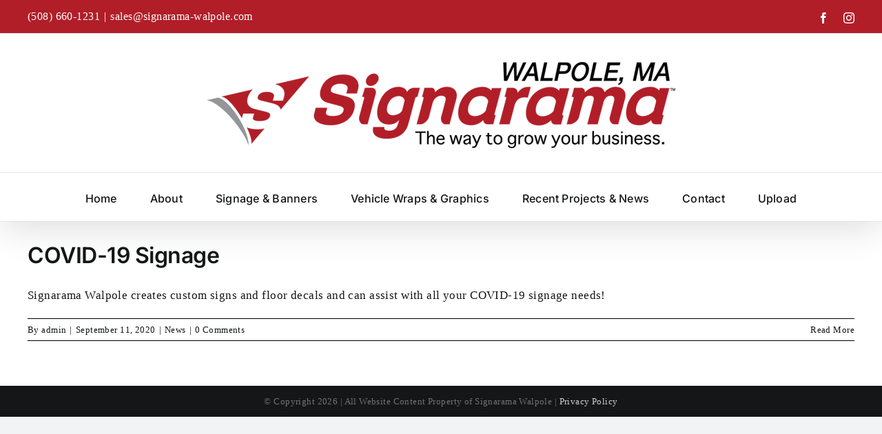

--- FILE ---
content_type: text/html; charset=UTF-8
request_url: https://signarama-walpole.com/tag/dover-ma-covid-19-floor-decals/
body_size: 12016
content:
<!DOCTYPE html>
<html class="avada-html-layout-wide avada-html-header-position-top avada-html-is-archive" lang="en" prefix="og: http://ogp.me/ns# fb: http://ogp.me/ns/fb#">
<head>
	<meta http-equiv="X-UA-Compatible" content="IE=edge" />
	<meta http-equiv="Content-Type" content="text/html; charset=utf-8"/>
	<meta name="viewport" content="width=device-width, initial-scale=1" />
	<meta name='robots' content='index, follow, max-image-preview:large, max-snippet:-1, max-video-preview:-1' />
	<style>img:is([sizes="auto" i], [sizes^="auto," i]) { contain-intrinsic-size: 3000px 1500px }</style>
	
	<!-- This site is optimized with the Yoast SEO plugin v25.7 - https://yoast.com/wordpress/plugins/seo/ -->
	<title>Dover MA COVID-19 Floor Decals Archives - Signarama Walpole</title>
	<link rel="canonical" href="https://signarama-walpole.com/tag/dover-ma-covid-19-floor-decals/" />
	<meta property="og:locale" content="en_US" />
	<meta property="og:type" content="article" />
	<meta property="og:title" content="Dover MA COVID-19 Floor Decals Archives - Signarama Walpole" />
	<meta property="og:url" content="https://signarama-walpole.com/tag/dover-ma-covid-19-floor-decals/" />
	<meta property="og:site_name" content="Signarama Walpole" />
	<meta property="og:image" content="https://signarama-walpole.com/wp-content/uploads/2024/03/Signarama-Meta-Logo.jpg" />
	<meta property="og:image:width" content="1200" />
	<meta property="og:image:height" content="675" />
	<meta property="og:image:type" content="image/jpeg" />
	<meta name="twitter:card" content="summary_large_image" />
	<script type="application/ld+json" class="yoast-schema-graph">{"@context":"https://schema.org","@graph":[{"@type":"CollectionPage","@id":"https://signarama-walpole.com/tag/dover-ma-covid-19-floor-decals/","url":"https://signarama-walpole.com/tag/dover-ma-covid-19-floor-decals/","name":"Dover MA COVID-19 Floor Decals Archives - Signarama Walpole","isPartOf":{"@id":"https://signarama-walpole.com/#website"},"primaryImageOfPage":{"@id":"https://signarama-walpole.com/tag/dover-ma-covid-19-floor-decals/#primaryimage"},"image":{"@id":"https://signarama-walpole.com/tag/dover-ma-covid-19-floor-decals/#primaryimage"},"thumbnailUrl":"","breadcrumb":{"@id":"https://signarama-walpole.com/tag/dover-ma-covid-19-floor-decals/#breadcrumb"},"inLanguage":"en"},{"@type":"ImageObject","inLanguage":"en","@id":"https://signarama-walpole.com/tag/dover-ma-covid-19-floor-decals/#primaryimage","url":"","contentUrl":""},{"@type":"BreadcrumbList","@id":"https://signarama-walpole.com/tag/dover-ma-covid-19-floor-decals/#breadcrumb","itemListElement":[{"@type":"ListItem","position":1,"name":"Home","item":"https://signarama-walpole.com/"},{"@type":"ListItem","position":2,"name":"Dover MA COVID-19 Floor Decals"}]},{"@type":"WebSite","@id":"https://signarama-walpole.com/#website","url":"https://signarama-walpole.com/","name":"Signarama Walpole","description":"","publisher":{"@id":"https://signarama-walpole.com/#organization"},"potentialAction":[{"@type":"SearchAction","target":{"@type":"EntryPoint","urlTemplate":"https://signarama-walpole.com/?s={search_term_string}"},"query-input":{"@type":"PropertyValueSpecification","valueRequired":true,"valueName":"search_term_string"}}],"inLanguage":"en"},{"@type":"Organization","@id":"https://signarama-walpole.com/#organization","name":"Signarama of Walpole","url":"https://signarama-walpole.com/","logo":{"@type":"ImageObject","inLanguage":"en","@id":"https://signarama-walpole.com/#/schema/logo/image/","url":"https://signarama-walpole.com/wp-content/uploads/2024/03/Signarama-Meta-Logo-Square.jpg","contentUrl":"https://signarama-walpole.com/wp-content/uploads/2024/03/Signarama-Meta-Logo-Square.jpg","width":696,"height":696,"caption":"Signarama of Walpole"},"image":{"@id":"https://signarama-walpole.com/#/schema/logo/image/"},"sameAs":["https://www.facebook.com/signaramawalpole/"]}]}</script>
	<!-- / Yoast SEO plugin. -->


<link rel='dns-prefetch' href='//www.googletagmanager.com' />
<link rel="alternate" type="application/rss+xml" title="Signarama Walpole &raquo; Feed" href="https://signarama-walpole.com/feed/" />
<link rel="alternate" type="application/rss+xml" title="Signarama Walpole &raquo; Comments Feed" href="https://signarama-walpole.com/comments/feed/" />
					<link rel="shortcut icon" href="https://signarama-walpole.com/wp-content/uploads/2022/12/64s.jpg" type="image/x-icon" />
		
					<!-- Apple Touch Icon -->
			<link rel="apple-touch-icon" sizes="180x180" href="https://signarama-walpole.com/wp-content/uploads/2022/12/180s.jpg">
		
					<!-- Android Icon -->
			<link rel="icon" sizes="192x192" href="https://signarama-walpole.com/wp-content/uploads/2022/12/192s.jpg">
		
					<!-- MS Edge Icon -->
			<meta name="msapplication-TileImage" content="https://signarama-walpole.com/wp-content/uploads/2022/12/270s.jpg">
				<link rel="alternate" type="application/rss+xml" title="Signarama Walpole &raquo; Dover MA COVID-19 Floor Decals Tag Feed" href="https://signarama-walpole.com/tag/dover-ma-covid-19-floor-decals/feed/" />
				
		<meta property="og:locale" content="en_US"/>
		<meta property="og:type" content="article"/>
		<meta property="og:site_name" content="Signarama Walpole"/>
		<meta property="og:title" content="Dover MA COVID-19 Floor Decals Archives - Signarama Walpole"/>
				<meta property="og:url" content="https://signarama-walpole.com/covid-19-signage/"/>
																				<meta property="og:image" content=""/>
		<meta property="og:image:width" content=""/>
		<meta property="og:image:height" content=""/>
		<meta property="og:image:type" content=""/>
				<script type="text/javascript">
/* <![CDATA[ */
window._wpemojiSettings = {"baseUrl":"https:\/\/s.w.org\/images\/core\/emoji\/16.0.1\/72x72\/","ext":".png","svgUrl":"https:\/\/s.w.org\/images\/core\/emoji\/16.0.1\/svg\/","svgExt":".svg","source":{"concatemoji":"https:\/\/signarama-walpole.com\/wp-includes\/js\/wp-emoji-release.min.js?ver=6.8.3"}};
/*! This file is auto-generated */
!function(s,n){var o,i,e;function c(e){try{var t={supportTests:e,timestamp:(new Date).valueOf()};sessionStorage.setItem(o,JSON.stringify(t))}catch(e){}}function p(e,t,n){e.clearRect(0,0,e.canvas.width,e.canvas.height),e.fillText(t,0,0);var t=new Uint32Array(e.getImageData(0,0,e.canvas.width,e.canvas.height).data),a=(e.clearRect(0,0,e.canvas.width,e.canvas.height),e.fillText(n,0,0),new Uint32Array(e.getImageData(0,0,e.canvas.width,e.canvas.height).data));return t.every(function(e,t){return e===a[t]})}function u(e,t){e.clearRect(0,0,e.canvas.width,e.canvas.height),e.fillText(t,0,0);for(var n=e.getImageData(16,16,1,1),a=0;a<n.data.length;a++)if(0!==n.data[a])return!1;return!0}function f(e,t,n,a){switch(t){case"flag":return n(e,"\ud83c\udff3\ufe0f\u200d\u26a7\ufe0f","\ud83c\udff3\ufe0f\u200b\u26a7\ufe0f")?!1:!n(e,"\ud83c\udde8\ud83c\uddf6","\ud83c\udde8\u200b\ud83c\uddf6")&&!n(e,"\ud83c\udff4\udb40\udc67\udb40\udc62\udb40\udc65\udb40\udc6e\udb40\udc67\udb40\udc7f","\ud83c\udff4\u200b\udb40\udc67\u200b\udb40\udc62\u200b\udb40\udc65\u200b\udb40\udc6e\u200b\udb40\udc67\u200b\udb40\udc7f");case"emoji":return!a(e,"\ud83e\udedf")}return!1}function g(e,t,n,a){var r="undefined"!=typeof WorkerGlobalScope&&self instanceof WorkerGlobalScope?new OffscreenCanvas(300,150):s.createElement("canvas"),o=r.getContext("2d",{willReadFrequently:!0}),i=(o.textBaseline="top",o.font="600 32px Arial",{});return e.forEach(function(e){i[e]=t(o,e,n,a)}),i}function t(e){var t=s.createElement("script");t.src=e,t.defer=!0,s.head.appendChild(t)}"undefined"!=typeof Promise&&(o="wpEmojiSettingsSupports",i=["flag","emoji"],n.supports={everything:!0,everythingExceptFlag:!0},e=new Promise(function(e){s.addEventListener("DOMContentLoaded",e,{once:!0})}),new Promise(function(t){var n=function(){try{var e=JSON.parse(sessionStorage.getItem(o));if("object"==typeof e&&"number"==typeof e.timestamp&&(new Date).valueOf()<e.timestamp+604800&&"object"==typeof e.supportTests)return e.supportTests}catch(e){}return null}();if(!n){if("undefined"!=typeof Worker&&"undefined"!=typeof OffscreenCanvas&&"undefined"!=typeof URL&&URL.createObjectURL&&"undefined"!=typeof Blob)try{var e="postMessage("+g.toString()+"("+[JSON.stringify(i),f.toString(),p.toString(),u.toString()].join(",")+"));",a=new Blob([e],{type:"text/javascript"}),r=new Worker(URL.createObjectURL(a),{name:"wpTestEmojiSupports"});return void(r.onmessage=function(e){c(n=e.data),r.terminate(),t(n)})}catch(e){}c(n=g(i,f,p,u))}t(n)}).then(function(e){for(var t in e)n.supports[t]=e[t],n.supports.everything=n.supports.everything&&n.supports[t],"flag"!==t&&(n.supports.everythingExceptFlag=n.supports.everythingExceptFlag&&n.supports[t]);n.supports.everythingExceptFlag=n.supports.everythingExceptFlag&&!n.supports.flag,n.DOMReady=!1,n.readyCallback=function(){n.DOMReady=!0}}).then(function(){return e}).then(function(){var e;n.supports.everything||(n.readyCallback(),(e=n.source||{}).concatemoji?t(e.concatemoji):e.wpemoji&&e.twemoji&&(t(e.twemoji),t(e.wpemoji)))}))}((window,document),window._wpemojiSettings);
/* ]]> */
</script>
<style id='wp-emoji-styles-inline-css' type='text/css'>

	img.wp-smiley, img.emoji {
		display: inline !important;
		border: none !important;
		box-shadow: none !important;
		height: 1em !important;
		width: 1em !important;
		margin: 0 0.07em !important;
		vertical-align: -0.1em !important;
		background: none !important;
		padding: 0 !important;
	}
</style>
<link rel='stylesheet' id='wp-block-library-css' href='https://signarama-walpole.com/wp-includes/css/dist/block-library/style.min.css?ver=6.8.3' type='text/css' media='all' />
<style id='wp-block-library-theme-inline-css' type='text/css'>
.wp-block-audio :where(figcaption){color:#555;font-size:13px;text-align:center}.is-dark-theme .wp-block-audio :where(figcaption){color:#ffffffa6}.wp-block-audio{margin:0 0 1em}.wp-block-code{border:1px solid #ccc;border-radius:4px;font-family:Menlo,Consolas,monaco,monospace;padding:.8em 1em}.wp-block-embed :where(figcaption){color:#555;font-size:13px;text-align:center}.is-dark-theme .wp-block-embed :where(figcaption){color:#ffffffa6}.wp-block-embed{margin:0 0 1em}.blocks-gallery-caption{color:#555;font-size:13px;text-align:center}.is-dark-theme .blocks-gallery-caption{color:#ffffffa6}:root :where(.wp-block-image figcaption){color:#555;font-size:13px;text-align:center}.is-dark-theme :root :where(.wp-block-image figcaption){color:#ffffffa6}.wp-block-image{margin:0 0 1em}.wp-block-pullquote{border-bottom:4px solid;border-top:4px solid;color:currentColor;margin-bottom:1.75em}.wp-block-pullquote cite,.wp-block-pullquote footer,.wp-block-pullquote__citation{color:currentColor;font-size:.8125em;font-style:normal;text-transform:uppercase}.wp-block-quote{border-left:.25em solid;margin:0 0 1.75em;padding-left:1em}.wp-block-quote cite,.wp-block-quote footer{color:currentColor;font-size:.8125em;font-style:normal;position:relative}.wp-block-quote:where(.has-text-align-right){border-left:none;border-right:.25em solid;padding-left:0;padding-right:1em}.wp-block-quote:where(.has-text-align-center){border:none;padding-left:0}.wp-block-quote.is-large,.wp-block-quote.is-style-large,.wp-block-quote:where(.is-style-plain){border:none}.wp-block-search .wp-block-search__label{font-weight:700}.wp-block-search__button{border:1px solid #ccc;padding:.375em .625em}:where(.wp-block-group.has-background){padding:1.25em 2.375em}.wp-block-separator.has-css-opacity{opacity:.4}.wp-block-separator{border:none;border-bottom:2px solid;margin-left:auto;margin-right:auto}.wp-block-separator.has-alpha-channel-opacity{opacity:1}.wp-block-separator:not(.is-style-wide):not(.is-style-dots){width:100px}.wp-block-separator.has-background:not(.is-style-dots){border-bottom:none;height:1px}.wp-block-separator.has-background:not(.is-style-wide):not(.is-style-dots){height:2px}.wp-block-table{margin:0 0 1em}.wp-block-table td,.wp-block-table th{word-break:normal}.wp-block-table :where(figcaption){color:#555;font-size:13px;text-align:center}.is-dark-theme .wp-block-table :where(figcaption){color:#ffffffa6}.wp-block-video :where(figcaption){color:#555;font-size:13px;text-align:center}.is-dark-theme .wp-block-video :where(figcaption){color:#ffffffa6}.wp-block-video{margin:0 0 1em}:root :where(.wp-block-template-part.has-background){margin-bottom:0;margin-top:0;padding:1.25em 2.375em}
</style>
<style id='classic-theme-styles-inline-css' type='text/css'>
/*! This file is auto-generated */
.wp-block-button__link{color:#fff;background-color:#32373c;border-radius:9999px;box-shadow:none;text-decoration:none;padding:calc(.667em + 2px) calc(1.333em + 2px);font-size:1.125em}.wp-block-file__button{background:#32373c;color:#fff;text-decoration:none}
</style>
<style id='global-styles-inline-css' type='text/css'>
:root{--wp--preset--aspect-ratio--square: 1;--wp--preset--aspect-ratio--4-3: 4/3;--wp--preset--aspect-ratio--3-4: 3/4;--wp--preset--aspect-ratio--3-2: 3/2;--wp--preset--aspect-ratio--2-3: 2/3;--wp--preset--aspect-ratio--16-9: 16/9;--wp--preset--aspect-ratio--9-16: 9/16;--wp--preset--color--black: #000000;--wp--preset--color--cyan-bluish-gray: #abb8c3;--wp--preset--color--white: #ffffff;--wp--preset--color--pale-pink: #f78da7;--wp--preset--color--vivid-red: #cf2e2e;--wp--preset--color--luminous-vivid-orange: #ff6900;--wp--preset--color--luminous-vivid-amber: #fcb900;--wp--preset--color--light-green-cyan: #7bdcb5;--wp--preset--color--vivid-green-cyan: #00d084;--wp--preset--color--pale-cyan-blue: #8ed1fc;--wp--preset--color--vivid-cyan-blue: #0693e3;--wp--preset--color--vivid-purple: #9b51e0;--wp--preset--color--awb-color-1: #ffffff;--wp--preset--color--awb-color-2: #f9f9fb;--wp--preset--color--awb-color-3: #f2f3f5;--wp--preset--color--awb-color-4: #b11e28;--wp--preset--color--awb-color-5: #b11e28;--wp--preset--color--awb-color-6: #434549;--wp--preset--color--awb-color-7: #212326;--wp--preset--color--awb-color-8: #141617;--wp--preset--gradient--vivid-cyan-blue-to-vivid-purple: linear-gradient(135deg,rgba(6,147,227,1) 0%,rgb(155,81,224) 100%);--wp--preset--gradient--light-green-cyan-to-vivid-green-cyan: linear-gradient(135deg,rgb(122,220,180) 0%,rgb(0,208,130) 100%);--wp--preset--gradient--luminous-vivid-amber-to-luminous-vivid-orange: linear-gradient(135deg,rgba(252,185,0,1) 0%,rgba(255,105,0,1) 100%);--wp--preset--gradient--luminous-vivid-orange-to-vivid-red: linear-gradient(135deg,rgba(255,105,0,1) 0%,rgb(207,46,46) 100%);--wp--preset--gradient--very-light-gray-to-cyan-bluish-gray: linear-gradient(135deg,rgb(238,238,238) 0%,rgb(169,184,195) 100%);--wp--preset--gradient--cool-to-warm-spectrum: linear-gradient(135deg,rgb(74,234,220) 0%,rgb(151,120,209) 20%,rgb(207,42,186) 40%,rgb(238,44,130) 60%,rgb(251,105,98) 80%,rgb(254,248,76) 100%);--wp--preset--gradient--blush-light-purple: linear-gradient(135deg,rgb(255,206,236) 0%,rgb(152,150,240) 100%);--wp--preset--gradient--blush-bordeaux: linear-gradient(135deg,rgb(254,205,165) 0%,rgb(254,45,45) 50%,rgb(107,0,62) 100%);--wp--preset--gradient--luminous-dusk: linear-gradient(135deg,rgb(255,203,112) 0%,rgb(199,81,192) 50%,rgb(65,88,208) 100%);--wp--preset--gradient--pale-ocean: linear-gradient(135deg,rgb(255,245,203) 0%,rgb(182,227,212) 50%,rgb(51,167,181) 100%);--wp--preset--gradient--electric-grass: linear-gradient(135deg,rgb(202,248,128) 0%,rgb(113,206,126) 100%);--wp--preset--gradient--midnight: linear-gradient(135deg,rgb(2,3,129) 0%,rgb(40,116,252) 100%);--wp--preset--font-size--small: 12.75px;--wp--preset--font-size--medium: 20px;--wp--preset--font-size--large: 25.5px;--wp--preset--font-size--x-large: 42px;--wp--preset--font-size--normal: 17px;--wp--preset--font-size--xlarge: 34px;--wp--preset--font-size--huge: 51px;--wp--preset--spacing--20: 0.44rem;--wp--preset--spacing--30: 0.67rem;--wp--preset--spacing--40: 1rem;--wp--preset--spacing--50: 1.5rem;--wp--preset--spacing--60: 2.25rem;--wp--preset--spacing--70: 3.38rem;--wp--preset--spacing--80: 5.06rem;--wp--preset--shadow--natural: 6px 6px 9px rgba(0, 0, 0, 0.2);--wp--preset--shadow--deep: 12px 12px 50px rgba(0, 0, 0, 0.4);--wp--preset--shadow--sharp: 6px 6px 0px rgba(0, 0, 0, 0.2);--wp--preset--shadow--outlined: 6px 6px 0px -3px rgba(255, 255, 255, 1), 6px 6px rgba(0, 0, 0, 1);--wp--preset--shadow--crisp: 6px 6px 0px rgba(0, 0, 0, 1);}:where(.is-layout-flex){gap: 0.5em;}:where(.is-layout-grid){gap: 0.5em;}body .is-layout-flex{display: flex;}.is-layout-flex{flex-wrap: wrap;align-items: center;}.is-layout-flex > :is(*, div){margin: 0;}body .is-layout-grid{display: grid;}.is-layout-grid > :is(*, div){margin: 0;}:where(.wp-block-columns.is-layout-flex){gap: 2em;}:where(.wp-block-columns.is-layout-grid){gap: 2em;}:where(.wp-block-post-template.is-layout-flex){gap: 1.25em;}:where(.wp-block-post-template.is-layout-grid){gap: 1.25em;}.has-black-color{color: var(--wp--preset--color--black) !important;}.has-cyan-bluish-gray-color{color: var(--wp--preset--color--cyan-bluish-gray) !important;}.has-white-color{color: var(--wp--preset--color--white) !important;}.has-pale-pink-color{color: var(--wp--preset--color--pale-pink) !important;}.has-vivid-red-color{color: var(--wp--preset--color--vivid-red) !important;}.has-luminous-vivid-orange-color{color: var(--wp--preset--color--luminous-vivid-orange) !important;}.has-luminous-vivid-amber-color{color: var(--wp--preset--color--luminous-vivid-amber) !important;}.has-light-green-cyan-color{color: var(--wp--preset--color--light-green-cyan) !important;}.has-vivid-green-cyan-color{color: var(--wp--preset--color--vivid-green-cyan) !important;}.has-pale-cyan-blue-color{color: var(--wp--preset--color--pale-cyan-blue) !important;}.has-vivid-cyan-blue-color{color: var(--wp--preset--color--vivid-cyan-blue) !important;}.has-vivid-purple-color{color: var(--wp--preset--color--vivid-purple) !important;}.has-black-background-color{background-color: var(--wp--preset--color--black) !important;}.has-cyan-bluish-gray-background-color{background-color: var(--wp--preset--color--cyan-bluish-gray) !important;}.has-white-background-color{background-color: var(--wp--preset--color--white) !important;}.has-pale-pink-background-color{background-color: var(--wp--preset--color--pale-pink) !important;}.has-vivid-red-background-color{background-color: var(--wp--preset--color--vivid-red) !important;}.has-luminous-vivid-orange-background-color{background-color: var(--wp--preset--color--luminous-vivid-orange) !important;}.has-luminous-vivid-amber-background-color{background-color: var(--wp--preset--color--luminous-vivid-amber) !important;}.has-light-green-cyan-background-color{background-color: var(--wp--preset--color--light-green-cyan) !important;}.has-vivid-green-cyan-background-color{background-color: var(--wp--preset--color--vivid-green-cyan) !important;}.has-pale-cyan-blue-background-color{background-color: var(--wp--preset--color--pale-cyan-blue) !important;}.has-vivid-cyan-blue-background-color{background-color: var(--wp--preset--color--vivid-cyan-blue) !important;}.has-vivid-purple-background-color{background-color: var(--wp--preset--color--vivid-purple) !important;}.has-black-border-color{border-color: var(--wp--preset--color--black) !important;}.has-cyan-bluish-gray-border-color{border-color: var(--wp--preset--color--cyan-bluish-gray) !important;}.has-white-border-color{border-color: var(--wp--preset--color--white) !important;}.has-pale-pink-border-color{border-color: var(--wp--preset--color--pale-pink) !important;}.has-vivid-red-border-color{border-color: var(--wp--preset--color--vivid-red) !important;}.has-luminous-vivid-orange-border-color{border-color: var(--wp--preset--color--luminous-vivid-orange) !important;}.has-luminous-vivid-amber-border-color{border-color: var(--wp--preset--color--luminous-vivid-amber) !important;}.has-light-green-cyan-border-color{border-color: var(--wp--preset--color--light-green-cyan) !important;}.has-vivid-green-cyan-border-color{border-color: var(--wp--preset--color--vivid-green-cyan) !important;}.has-pale-cyan-blue-border-color{border-color: var(--wp--preset--color--pale-cyan-blue) !important;}.has-vivid-cyan-blue-border-color{border-color: var(--wp--preset--color--vivid-cyan-blue) !important;}.has-vivid-purple-border-color{border-color: var(--wp--preset--color--vivid-purple) !important;}.has-vivid-cyan-blue-to-vivid-purple-gradient-background{background: var(--wp--preset--gradient--vivid-cyan-blue-to-vivid-purple) !important;}.has-light-green-cyan-to-vivid-green-cyan-gradient-background{background: var(--wp--preset--gradient--light-green-cyan-to-vivid-green-cyan) !important;}.has-luminous-vivid-amber-to-luminous-vivid-orange-gradient-background{background: var(--wp--preset--gradient--luminous-vivid-amber-to-luminous-vivid-orange) !important;}.has-luminous-vivid-orange-to-vivid-red-gradient-background{background: var(--wp--preset--gradient--luminous-vivid-orange-to-vivid-red) !important;}.has-very-light-gray-to-cyan-bluish-gray-gradient-background{background: var(--wp--preset--gradient--very-light-gray-to-cyan-bluish-gray) !important;}.has-cool-to-warm-spectrum-gradient-background{background: var(--wp--preset--gradient--cool-to-warm-spectrum) !important;}.has-blush-light-purple-gradient-background{background: var(--wp--preset--gradient--blush-light-purple) !important;}.has-blush-bordeaux-gradient-background{background: var(--wp--preset--gradient--blush-bordeaux) !important;}.has-luminous-dusk-gradient-background{background: var(--wp--preset--gradient--luminous-dusk) !important;}.has-pale-ocean-gradient-background{background: var(--wp--preset--gradient--pale-ocean) !important;}.has-electric-grass-gradient-background{background: var(--wp--preset--gradient--electric-grass) !important;}.has-midnight-gradient-background{background: var(--wp--preset--gradient--midnight) !important;}.has-small-font-size{font-size: var(--wp--preset--font-size--small) !important;}.has-medium-font-size{font-size: var(--wp--preset--font-size--medium) !important;}.has-large-font-size{font-size: var(--wp--preset--font-size--large) !important;}.has-x-large-font-size{font-size: var(--wp--preset--font-size--x-large) !important;}
:where(.wp-block-post-template.is-layout-flex){gap: 1.25em;}:where(.wp-block-post-template.is-layout-grid){gap: 1.25em;}
:where(.wp-block-columns.is-layout-flex){gap: 2em;}:where(.wp-block-columns.is-layout-grid){gap: 2em;}
:root :where(.wp-block-pullquote){font-size: 1.5em;line-height: 1.6;}
</style>
<link rel='stylesheet' id='fusion-dynamic-css-css' href='https://signarama-walpole.com/wp-content/uploads/fusion-styles/e0a06f9b0115724c145577b61ac36d37.min.css?ver=3.12.2' type='text/css' media='all' />
<script type="text/javascript" src="https://signarama-walpole.com/wp-includes/js/jquery/jquery.min.js?ver=3.7.1" id="jquery-core-js"></script>
<script type="text/javascript" src="https://signarama-walpole.com/wp-includes/js/jquery/jquery-migrate.min.js?ver=3.4.1" id="jquery-migrate-js"></script>

<!-- Google tag (gtag.js) snippet added by Site Kit -->
<!-- Google Analytics snippet added by Site Kit -->
<script type="text/javascript" src="https://www.googletagmanager.com/gtag/js?id=GT-K48FVPC5" id="google_gtagjs-js" async></script>
<script type="text/javascript" id="google_gtagjs-js-after">
/* <![CDATA[ */
window.dataLayer = window.dataLayer || [];function gtag(){dataLayer.push(arguments);}
gtag("set","linker",{"domains":["signarama-walpole.com"]});
gtag("js", new Date());
gtag("set", "developer_id.dZTNiMT", true);
gtag("config", "GT-K48FVPC5");
/* ]]> */
</script>
<link rel="https://api.w.org/" href="https://signarama-walpole.com/wp-json/" /><link rel="alternate" title="JSON" type="application/json" href="https://signarama-walpole.com/wp-json/wp/v2/tags/1329" /><link rel="EditURI" type="application/rsd+xml" title="RSD" href="https://signarama-walpole.com/xmlrpc.php?rsd" />
<meta name="generator" content="WordPress 6.8.3" />
<meta name="generator" content="Site Kit by Google 1.159.0" /><link rel="preload" href="https://signarama-walpole.com/wp-content/themes/Avada/includes/lib/assets/fonts/icomoon/awb-icons.woff" as="font" type="font/woff" crossorigin><link rel="preload" href="//signarama-walpole.com/wp-content/themes/Avada/includes/lib/assets/fonts/fontawesome/webfonts/fa-brands-400.woff2" as="font" type="font/woff2" crossorigin><link rel="preload" href="//signarama-walpole.com/wp-content/themes/Avada/includes/lib/assets/fonts/fontawesome/webfonts/fa-regular-400.woff2" as="font" type="font/woff2" crossorigin><link rel="preload" href="//signarama-walpole.com/wp-content/themes/Avada/includes/lib/assets/fonts/fontawesome/webfonts/fa-solid-900.woff2" as="font" type="font/woff2" crossorigin><style type="text/css" id="css-fb-visibility">@media screen and (max-width: 640px){.fusion-no-small-visibility{display:none !important;}body .sm-text-align-center{text-align:center !important;}body .sm-text-align-left{text-align:left !important;}body .sm-text-align-right{text-align:right !important;}body .sm-flex-align-center{justify-content:center !important;}body .sm-flex-align-flex-start{justify-content:flex-start !important;}body .sm-flex-align-flex-end{justify-content:flex-end !important;}body .sm-mx-auto{margin-left:auto !important;margin-right:auto !important;}body .sm-ml-auto{margin-left:auto !important;}body .sm-mr-auto{margin-right:auto !important;}body .fusion-absolute-position-small{position:absolute;top:auto;width:100%;}.awb-sticky.awb-sticky-small{ position: sticky; top: var(--awb-sticky-offset,0); }}@media screen and (min-width: 641px) and (max-width: 1024px){.fusion-no-medium-visibility{display:none !important;}body .md-text-align-center{text-align:center !important;}body .md-text-align-left{text-align:left !important;}body .md-text-align-right{text-align:right !important;}body .md-flex-align-center{justify-content:center !important;}body .md-flex-align-flex-start{justify-content:flex-start !important;}body .md-flex-align-flex-end{justify-content:flex-end !important;}body .md-mx-auto{margin-left:auto !important;margin-right:auto !important;}body .md-ml-auto{margin-left:auto !important;}body .md-mr-auto{margin-right:auto !important;}body .fusion-absolute-position-medium{position:absolute;top:auto;width:100%;}.awb-sticky.awb-sticky-medium{ position: sticky; top: var(--awb-sticky-offset,0); }}@media screen and (min-width: 1025px){.fusion-no-large-visibility{display:none !important;}body .lg-text-align-center{text-align:center !important;}body .lg-text-align-left{text-align:left !important;}body .lg-text-align-right{text-align:right !important;}body .lg-flex-align-center{justify-content:center !important;}body .lg-flex-align-flex-start{justify-content:flex-start !important;}body .lg-flex-align-flex-end{justify-content:flex-end !important;}body .lg-mx-auto{margin-left:auto !important;margin-right:auto !important;}body .lg-ml-auto{margin-left:auto !important;}body .lg-mr-auto{margin-right:auto !important;}body .fusion-absolute-position-large{position:absolute;top:auto;width:100%;}.awb-sticky.awb-sticky-large{ position: sticky; top: var(--awb-sticky-offset,0); }}</style><style type="text/css">.recentcomments a{display:inline !important;padding:0 !important;margin:0 !important;}</style><meta name="generator" content="Powered by Slider Revolution 6.7.35 - responsive, Mobile-Friendly Slider Plugin for WordPress with comfortable drag and drop interface." />
<script>function setREVStartSize(e){
			//window.requestAnimationFrame(function() {
				window.RSIW = window.RSIW===undefined ? window.innerWidth : window.RSIW;
				window.RSIH = window.RSIH===undefined ? window.innerHeight : window.RSIH;
				try {
					var pw = document.getElementById(e.c).parentNode.offsetWidth,
						newh;
					pw = pw===0 || isNaN(pw) || (e.l=="fullwidth" || e.layout=="fullwidth") ? window.RSIW : pw;
					e.tabw = e.tabw===undefined ? 0 : parseInt(e.tabw);
					e.thumbw = e.thumbw===undefined ? 0 : parseInt(e.thumbw);
					e.tabh = e.tabh===undefined ? 0 : parseInt(e.tabh);
					e.thumbh = e.thumbh===undefined ? 0 : parseInt(e.thumbh);
					e.tabhide = e.tabhide===undefined ? 0 : parseInt(e.tabhide);
					e.thumbhide = e.thumbhide===undefined ? 0 : parseInt(e.thumbhide);
					e.mh = e.mh===undefined || e.mh=="" || e.mh==="auto" ? 0 : parseInt(e.mh,0);
					if(e.layout==="fullscreen" || e.l==="fullscreen")
						newh = Math.max(e.mh,window.RSIH);
					else{
						e.gw = Array.isArray(e.gw) ? e.gw : [e.gw];
						for (var i in e.rl) if (e.gw[i]===undefined || e.gw[i]===0) e.gw[i] = e.gw[i-1];
						e.gh = e.el===undefined || e.el==="" || (Array.isArray(e.el) && e.el.length==0)? e.gh : e.el;
						e.gh = Array.isArray(e.gh) ? e.gh : [e.gh];
						for (var i in e.rl) if (e.gh[i]===undefined || e.gh[i]===0) e.gh[i] = e.gh[i-1];
											
						var nl = new Array(e.rl.length),
							ix = 0,
							sl;
						e.tabw = e.tabhide>=pw ? 0 : e.tabw;
						e.thumbw = e.thumbhide>=pw ? 0 : e.thumbw;
						e.tabh = e.tabhide>=pw ? 0 : e.tabh;
						e.thumbh = e.thumbhide>=pw ? 0 : e.thumbh;
						for (var i in e.rl) nl[i] = e.rl[i]<window.RSIW ? 0 : e.rl[i];
						sl = nl[0];
						for (var i in nl) if (sl>nl[i] && nl[i]>0) { sl = nl[i]; ix=i;}
						var m = pw>(e.gw[ix]+e.tabw+e.thumbw) ? 1 : (pw-(e.tabw+e.thumbw)) / (e.gw[ix]);
						newh =  (e.gh[ix] * m) + (e.tabh + e.thumbh);
					}
					var el = document.getElementById(e.c);
					if (el!==null && el) el.style.height = newh+"px";
					el = document.getElementById(e.c+"_wrapper");
					if (el!==null && el) {
						el.style.height = newh+"px";
						el.style.display = "block";
					}
				} catch(e){
					console.log("Failure at Presize of Slider:" + e)
				}
			//});
		  };</script>
		<script type="text/javascript">
			var doc = document.documentElement;
			doc.setAttribute( 'data-useragent', navigator.userAgent );
		</script>
		
	</head>

<body class="archive tag tag-dover-ma-covid-19-floor-decals tag-1329 wp-theme-Avada fusion-image-hovers fusion-pagination-sizing fusion-button_type-flat fusion-button_span-no fusion-button_gradient-linear avada-image-rollover-circle-yes avada-image-rollover-yes avada-image-rollover-direction-left fusion-body ltr fusion-sticky-header no-tablet-sticky-header no-mobile-sticky-header no-mobile-slidingbar no-mobile-totop fusion-disable-outline fusion-sub-menu-fade mobile-logo-pos-center layout-wide-mode avada-has-boxed-modal-shadow- layout-scroll-offset-full avada-has-zero-margin-offset-top fusion-top-header menu-text-align-center mobile-menu-design-modern fusion-show-pagination-text fusion-header-layout-v5 avada-responsive avada-footer-fx-none avada-menu-highlight-style-bar fusion-search-form-clean fusion-main-menu-search-overlay fusion-avatar-circle avada-dropdown-styles avada-blog-layout-large avada-blog-archive-layout-large avada-header-shadow-yes avada-menu-icon-position-left avada-has-megamenu-shadow avada-has-mainmenu-dropdown-divider avada-has-megamenu-item-divider avada-has-100-footer avada-has-breadcrumb-mobile-hidden avada-has-titlebar-hide avada-has-pagination-width_height avada-flyout-menu-direction-fade avada-ec-views-v1" data-awb-post-id="3376">
		<a class="skip-link screen-reader-text" href="#content">Skip to content</a>

	<div id="boxed-wrapper">
		
		<div id="wrapper" class="fusion-wrapper">
			<div id="home" style="position:relative;top:-1px;"></div>
							
					
			<header class="fusion-header-wrapper fusion-header-shadow">
				<div class="fusion-header-v5 fusion-logo-alignment fusion-logo-center fusion-sticky-menu-1 fusion-sticky-logo- fusion-mobile-logo- fusion-sticky-menu-only fusion-header-menu-align-center fusion-mobile-menu-design-modern">
					
<div class="fusion-secondary-header">
	<div class="fusion-row">
					<div class="fusion-alignleft">
				<div class="fusion-contact-info"><span class="fusion-contact-info-phone-number"><a href='tel:5086601231' class='fusion-phone-link'>(508) 660-1231</span><span class="fusion-header-separator">|</span><span class="fusion-contact-info-email-address"><a href="mailto:s&#97;&#108;e&#115;&#64;&#115;i&#103;na&#114;a&#109;a&#45;&#119;a&#108;&#112;&#111;le&#46;c&#111;m">s&#97;&#108;e&#115;&#64;&#115;i&#103;na&#114;a&#109;a&#45;&#119;a&#108;&#112;&#111;le&#46;c&#111;m</a></span></div>			</div>
							<div class="fusion-alignright">
				<div class="fusion-social-links-header"><div class="fusion-social-networks"><div class="fusion-social-networks-wrapper"><a  class="fusion-social-network-icon fusion-tooltip fusion-facebook awb-icon-facebook" style data-placement="bottom" data-title="Facebook" data-toggle="tooltip" title="Facebook" href="https://www.facebook.com/signaramawalpole/" target="_blank" rel="noreferrer"><span class="screen-reader-text">Facebook</span></a><a  class="fusion-social-network-icon fusion-tooltip fusion-instagram awb-icon-instagram" style data-placement="bottom" data-title="Instagram" data-toggle="tooltip" title="Instagram" href="https://www.instagram.com/signaramawalpole/" target="_blank" rel="noopener noreferrer"><span class="screen-reader-text">Instagram</span></a></div></div></div>			</div>
			</div>
</div>
<div class="fusion-header-sticky-height"></div>
<div class="fusion-sticky-header-wrapper"> <!-- start fusion sticky header wrapper -->
	<div class="fusion-header">
		<div class="fusion-row">
							<div class="fusion-logo" data-margin-top="31px" data-margin-bottom="25px" data-margin-left="0px" data-margin-right="0px">
			<a class="fusion-logo-link"  href="https://signarama-walpole.com/" >

						<!-- standard logo -->
			<img src="https://signarama-walpole.com/wp-content/uploads/2022/11/signarama-walpole-ma-logo.png" srcset="https://signarama-walpole.com/wp-content/uploads/2022/11/signarama-walpole-ma-logo.png 1x" width="680" height="125" alt="Signarama Walpole Logo" data-retina_logo_url="" class="fusion-standard-logo" />

			
					</a>
		</div>
								<div class="fusion-mobile-menu-icons">
							<a href="#" class="fusion-icon awb-icon-bars" aria-label="Toggle mobile menu" aria-expanded="false"></a>
		
		
		
			</div>
			
					</div>
	</div>
	<div class="fusion-secondary-main-menu">
		<div class="fusion-row">
			<nav class="fusion-main-menu" aria-label="Main Menu"><div class="fusion-overlay-search">		<form role="search" class="searchform fusion-search-form  fusion-search-form-clean" method="get" action="https://signarama-walpole.com/">
			<div class="fusion-search-form-content">

				
				<div class="fusion-search-field search-field">
					<label><span class="screen-reader-text">Search for:</span>
													<input type="search" value="" name="s" class="s" placeholder="Search..." required aria-required="true" aria-label="Search..."/>
											</label>
				</div>
				<div class="fusion-search-button search-button">
					<input type="submit" class="fusion-search-submit searchsubmit" aria-label="Search" value="&#xf002;" />
									</div>

				
			</div>


			
		</form>
		<div class="fusion-search-spacer"></div><a href="#" role="button" aria-label="Close Search" class="fusion-close-search"></a></div><ul id="menu-main-menu" class="fusion-menu"><li  id="menu-item-680"  class="menu-item menu-item-type-post_type menu-item-object-page menu-item-home menu-item-680"  data-item-id="680"><a  href="https://signarama-walpole.com/" class="fusion-bar-highlight"><span class="menu-text">Home</span></a></li><li  id="menu-item-651"  class="menu-item menu-item-type-post_type menu-item-object-page menu-item-651"  data-item-id="651"><a  href="https://signarama-walpole.com/about/" class="fusion-bar-highlight"><span class="menu-text">About</span></a></li><li  id="menu-item-9"  class="menu-item menu-item-type-custom menu-item-object-custom menu-item-has-children menu-item-9 fusion-megamenu-menu "  data-item-id="9"><a  href="/what-signage-do-i-need/" class="fusion-bar-highlight"><span class="menu-text">Signage &#038; Banners</span></a><div class="fusion-megamenu-wrapper fusion-columns-5 columns-per-row-5 columns-22 col-span-10"><div class="row"><div class="fusion-megamenu-holder" style="width:1354.16125px;" data-width="1354.16125px"><ul class="fusion-megamenu fusion-megamenu-border"><li  id="menu-item-976"  class="menu-item menu-item-type-post_type menu-item-object-page menu-item-976 fusion-megamenu-submenu fusion-megamenu-submenu-notitle menu-item-has-link fusion-megamenu-columns-5 col-lg-2 col-md-2 col-sm-2"  style="width:20%;"><a class="awb-justify-title fusion-megamenu-title-disabled" href="https://signarama-walpole.com/what-signage-do-i-need/"><span><span class="fusion-megamenu-bullet"></span>What Signage Do I Need?</span></a></li><li  id="menu-item-975"  class="menu-item menu-item-type-post_type menu-item-object-page menu-item-975 fusion-megamenu-submenu fusion-megamenu-submenu-notitle menu-item-has-link fusion-megamenu-columns-5 col-lg-2 col-md-2 col-sm-2"  style="width:20%;"><a class="awb-justify-title fusion-megamenu-title-disabled" href="https://signarama-walpole.com/a-frames/"><span><span class="fusion-megamenu-bullet"></span>A Frame &#038; Real Estate Signs</span></a></li><li  id="menu-item-630"  class="menu-item menu-item-type-post_type menu-item-object-page menu-item-630 fusion-megamenu-submenu fusion-megamenu-submenu-notitle menu-item-has-link fusion-megamenu-columns-5 col-lg-2 col-md-2 col-sm-2"  style="width:20%;"><a class="awb-justify-title fusion-megamenu-title-disabled" href="https://signarama-walpole.com/building-signs/"><span><span class="fusion-megamenu-bullet"></span>Building Signs</span></a></li><li  id="menu-item-447"  class="menu-item menu-item-type-post_type menu-item-object-page menu-item-447 fusion-megamenu-submenu fusion-megamenu-submenu-notitle menu-item-has-link fusion-megamenu-columns-5 col-lg-2 col-md-2 col-sm-2"  style="width:20%;"><a class="awb-justify-title fusion-megamenu-title-disabled" href="https://signarama-walpole.com/banners-stands/"><span><span class="fusion-megamenu-bullet"></span>Banners &#038; Stands</span></a></li><li  id="menu-item-448"  class="menu-item menu-item-type-post_type menu-item-object-page menu-item-448 fusion-megamenu-submenu fusion-megamenu-submenu-notitle menu-item-has-link fusion-megamenu-columns-5 col-lg-2 col-md-2 col-sm-2"  style="width:20%;"><a class="awb-justify-title fusion-megamenu-title-disabled" href="https://signarama-walpole.com/carved-signs/"><span><span class="fusion-megamenu-bullet"></span>Carved Signs</span></a></li></ul><ul class="fusion-megamenu fusion-megamenu-row-2 fusion-megamenu-row-columns-5 fusion-megamenu-border"><li  id="menu-item-449"  class="menu-item menu-item-type-post_type menu-item-object-page menu-item-449 fusion-megamenu-submenu fusion-megamenu-submenu-notitle menu-item-has-link fusion-megamenu-columns-5 col-lg-2 col-md-2 col-sm-2"  style="width:20%;"><a class="awb-justify-title fusion-megamenu-title-disabled" href="https://signarama-walpole.com/channel-letters/"><span><span class="fusion-megamenu-bullet"></span>Channel Letters</span></a></li><li  id="menu-item-450"  class="menu-item menu-item-type-post_type menu-item-object-page menu-item-450 fusion-megamenu-submenu fusion-megamenu-submenu-notitle menu-item-has-link fusion-megamenu-columns-5 col-lg-2 col-md-2 col-sm-2"  style="width:20%;"><a class="awb-justify-title fusion-megamenu-title-disabled" href="https://signarama-walpole.com/digital-displays/"><span><span class="fusion-megamenu-bullet"></span>Digital Displays</span></a></li><li  id="menu-item-451"  class="menu-item menu-item-type-post_type menu-item-object-page menu-item-451 fusion-megamenu-submenu fusion-megamenu-submenu-notitle menu-item-has-link fusion-megamenu-columns-5 col-lg-2 col-md-2 col-sm-2"  style="width:20%;"><a class="awb-justify-title fusion-megamenu-title-disabled" href="https://signarama-walpole.com/dimensional-letters/"><span><span class="fusion-megamenu-bullet"></span>Dimensional Letters</span></a></li><li  id="menu-item-452"  class="menu-item menu-item-type-post_type menu-item-object-page menu-item-452 fusion-megamenu-submenu fusion-megamenu-submenu-notitle menu-item-has-link fusion-megamenu-columns-5 col-lg-2 col-md-2 col-sm-2"  style="width:20%;"><a class="awb-justify-title fusion-megamenu-title-disabled" href="https://signarama-walpole.com/directional-parking-signs/"><span><span class="fusion-megamenu-bullet"></span>Directional/Parking Signs</span></a></li><li  id="menu-item-453"  class="menu-item menu-item-type-post_type menu-item-object-page menu-item-453 fusion-megamenu-submenu fusion-megamenu-submenu-notitle menu-item-has-link fusion-megamenu-columns-5 col-lg-2 col-md-2 col-sm-2"  style="width:20%;"><a class="awb-justify-title fusion-megamenu-title-disabled" href="https://signarama-walpole.com/directory-signs/"><span><span class="fusion-megamenu-bullet"></span>Directory Signs</span></a></li></ul><ul class="fusion-megamenu fusion-megamenu-row-3 fusion-megamenu-row-columns-5 fusion-megamenu-border"><li  id="menu-item-454"  class="menu-item menu-item-type-post_type menu-item-object-page menu-item-454 fusion-megamenu-submenu fusion-megamenu-submenu-notitle menu-item-has-link fusion-megamenu-columns-5 col-lg-2 col-md-2 col-sm-2"  style="width:20%;"><a class="awb-justify-title fusion-megamenu-title-disabled" href="https://signarama-walpole.com/granite-post-signs/"><span><span class="fusion-megamenu-bullet"></span>Granite Post Signs</span></a></li><li  id="menu-item-455"  class="menu-item menu-item-type-post_type menu-item-object-page menu-item-455 fusion-megamenu-submenu fusion-megamenu-submenu-notitle menu-item-has-link fusion-megamenu-columns-5 col-lg-2 col-md-2 col-sm-2"  style="width:20%;"><a class="awb-justify-title fusion-megamenu-title-disabled" href="https://signarama-walpole.com/hanging-signs/"><span><span class="fusion-megamenu-bullet"></span>Hanging Signs</span></a></li><li  id="menu-item-456"  class="menu-item menu-item-type-post_type menu-item-object-page menu-item-456 fusion-megamenu-submenu fusion-megamenu-submenu-notitle menu-item-has-link fusion-megamenu-columns-5 col-lg-2 col-md-2 col-sm-2"  style="width:20%;"><a class="awb-justify-title fusion-megamenu-title-disabled" href="https://signarama-walpole.com/highway-signs/"><span><span class="fusion-megamenu-bullet"></span>Highway Signs</span></a></li><li  id="menu-item-457"  class="menu-item menu-item-type-post_type menu-item-object-page menu-item-457 fusion-megamenu-submenu fusion-megamenu-submenu-notitle menu-item-has-link fusion-megamenu-columns-5 col-lg-2 col-md-2 col-sm-2"  style="width:20%;"><a class="awb-justify-title fusion-megamenu-title-disabled" href="https://signarama-walpole.com/illuminated-signs/"><span><span class="fusion-megamenu-bullet"></span>Illuminated Signs</span></a></li><li  id="menu-item-458"  class="menu-item menu-item-type-post_type menu-item-object-page menu-item-458 fusion-megamenu-submenu fusion-megamenu-submenu-notitle menu-item-has-link fusion-megamenu-columns-5 col-lg-2 col-md-2 col-sm-2"  style="width:20%;"><a class="awb-justify-title fusion-megamenu-title-disabled" href="https://signarama-walpole.com/lawn-golf-signs/"><span><span class="fusion-megamenu-bullet"></span>Lawn &#038; Golf Signs</span></a></li></ul><ul class="fusion-megamenu fusion-megamenu-row-4 fusion-megamenu-row-columns-5 fusion-megamenu-border"><li  id="menu-item-459"  class="menu-item menu-item-type-post_type menu-item-object-page menu-item-459 fusion-megamenu-submenu fusion-megamenu-submenu-notitle menu-item-has-link fusion-megamenu-columns-5 col-lg-2 col-md-2 col-sm-2"  style="width:20%;"><a class="awb-justify-title fusion-megamenu-title-disabled" href="https://signarama-walpole.com/monument-signs/"><span><span class="fusion-megamenu-bullet"></span>Monument Signs</span></a></li><li  id="menu-item-460"  class="menu-item menu-item-type-post_type menu-item-object-page menu-item-460 fusion-megamenu-submenu fusion-megamenu-submenu-notitle menu-item-has-link fusion-megamenu-columns-5 col-lg-2 col-md-2 col-sm-2"  style="width:20%;"><a class="awb-justify-title fusion-megamenu-title-disabled" href="https://signarama-walpole.com/post-panel-signs/"><span><span class="fusion-megamenu-bullet"></span>Post &#038; Panel Signs</span></a></li><li  id="menu-item-461"  class="menu-item menu-item-type-post_type menu-item-object-page menu-item-461 fusion-megamenu-submenu fusion-megamenu-submenu-notitle menu-item-has-link fusion-megamenu-columns-5 col-lg-2 col-md-2 col-sm-2"  style="width:20%;"><a class="awb-justify-title fusion-megamenu-title-disabled" href="https://signarama-walpole.com/pylon-signs/"><span><span class="fusion-megamenu-bullet"></span>Pylon Signs</span></a></li><li  id="menu-item-462"  class="menu-item menu-item-type-post_type menu-item-object-page menu-item-462 fusion-megamenu-submenu fusion-megamenu-submenu-notitle menu-item-has-link fusion-megamenu-columns-5 col-lg-2 col-md-2 col-sm-2"  style="width:20%;"><a class="awb-justify-title fusion-megamenu-title-disabled" href="https://signarama-walpole.com/standoff-signs/"><span><span class="fusion-megamenu-bullet"></span>Standoff Signs</span></a></li><li  id="menu-item-463"  class="menu-item menu-item-type-post_type menu-item-object-page menu-item-463 fusion-megamenu-submenu fusion-megamenu-submenu-notitle menu-item-has-link fusion-megamenu-columns-5 col-lg-2 col-md-2 col-sm-2"  style="width:20%;"><a class="awb-justify-title fusion-megamenu-title-disabled" href="https://signarama-walpole.com/unique-projects/"><span><span class="fusion-megamenu-bullet"></span>Unique Projects</span></a></li></ul><ul class="fusion-megamenu fusion-megamenu-row-5 fusion-megamenu-row-columns-2"><li  id="menu-item-464"  class="menu-item menu-item-type-post_type menu-item-object-page menu-item-464 fusion-megamenu-submenu fusion-megamenu-submenu-notitle menu-item-has-link fusion-megamenu-columns-2 col-lg-6 col-md-6 col-sm-6"  style="width:20%;"><a class="awb-justify-title fusion-megamenu-title-disabled" href="https://signarama-walpole.com/wall-wraps/"><span><span class="fusion-megamenu-bullet"></span>Wall Graphics &#038; Wraps</span></a></li><li  id="menu-item-465"  class="menu-item menu-item-type-post_type menu-item-object-page menu-item-465 fusion-megamenu-submenu fusion-megamenu-submenu-notitle menu-item-has-link fusion-megamenu-columns-2 col-lg-6 col-md-6 col-sm-6"  style="width:20%;"><a class="awb-justify-title fusion-megamenu-title-disabled" href="https://signarama-walpole.com/window-graphics/"><span><span class="fusion-megamenu-bullet"></span>Window Graphics</span></a></li></ul></div><div style="clear:both;"></div></div></div></li><li  id="menu-item-754"  class="menu-item menu-item-type-post_type menu-item-object-page menu-item-has-children menu-item-754 fusion-dropdown-menu"  data-item-id="754"><a  href="https://signarama-walpole.com/what-vehicle-graphics-do-i-need/" class="fusion-bar-highlight"><span class="menu-text">Vehicle Wraps &#038; Graphics</span></a><ul class="sub-menu"><li  id="menu-item-572"  class="menu-item menu-item-type-post_type menu-item-object-page menu-item-572 fusion-dropdown-submenu" ><a  href="https://signarama-walpole.com/full-vehicle-wraps/" class="fusion-bar-highlight"><span>Full Vehicle Wraps</span></a></li><li  id="menu-item-573"  class="menu-item menu-item-type-post_type menu-item-object-page menu-item-573 fusion-dropdown-submenu" ><a  href="https://signarama-walpole.com/partial-vehicle-wraps/" class="fusion-bar-highlight"><span>Partial Vehicle Wraps</span></a></li><li  id="menu-item-574"  class="menu-item menu-item-type-post_type menu-item-object-page menu-item-574 fusion-dropdown-submenu" ><a  href="https://signarama-walpole.com/vehicle-graphics/" class="fusion-bar-highlight"><span>Vehicle Graphics</span></a></li><li  id="menu-item-4577"  class="menu-item menu-item-type-post_type menu-item-object-page menu-item-4577 fusion-dropdown-submenu" ><a  href="https://signarama-walpole.com/vehicle-wrap-faqs/" class="fusion-bar-highlight"><span>Vehicle Wrap FAQs</span></a></li></ul></li><li  id="menu-item-661"  class="menu-item menu-item-type-post_type menu-item-object-page menu-item-661"  data-item-id="661"><a  href="https://signarama-walpole.com/blog/" class="fusion-bar-highlight"><span class="menu-text">Recent Projects &#038; News</span></a></li><li  id="menu-item-575"  class="menu-item menu-item-type-post_type menu-item-object-page menu-item-575"  data-item-id="575"><a  href="https://signarama-walpole.com/contact/" class="fusion-bar-highlight"><span class="menu-text">Contact</span></a></li><li  id="menu-item-1090"  class="menu-item menu-item-type-post_type menu-item-object-page menu-item-1090"  data-item-id="1090"><a  href="https://signarama-walpole.com/upload/" class="fusion-bar-highlight"><span class="menu-text">Upload</span></a></li></ul></nav><nav class="fusion-main-menu fusion-sticky-menu" aria-label="Main Menu Sticky"><div class="fusion-overlay-search">		<form role="search" class="searchform fusion-search-form  fusion-search-form-clean" method="get" action="https://signarama-walpole.com/">
			<div class="fusion-search-form-content">

				
				<div class="fusion-search-field search-field">
					<label><span class="screen-reader-text">Search for:</span>
													<input type="search" value="" name="s" class="s" placeholder="Search..." required aria-required="true" aria-label="Search..."/>
											</label>
				</div>
				<div class="fusion-search-button search-button">
					<input type="submit" class="fusion-search-submit searchsubmit" aria-label="Search" value="&#xf002;" />
									</div>

				
			</div>


			
		</form>
		<div class="fusion-search-spacer"></div><a href="#" role="button" aria-label="Close Search" class="fusion-close-search"></a></div><ul id="menu-main-menu-1" class="fusion-menu"><li   class="menu-item menu-item-type-post_type menu-item-object-page menu-item-home menu-item-680"  data-item-id="680"><a  href="https://signarama-walpole.com/" class="fusion-bar-highlight"><span class="menu-text">Home</span></a></li><li   class="menu-item menu-item-type-post_type menu-item-object-page menu-item-651"  data-item-id="651"><a  href="https://signarama-walpole.com/about/" class="fusion-bar-highlight"><span class="menu-text">About</span></a></li><li   class="menu-item menu-item-type-custom menu-item-object-custom menu-item-has-children menu-item-9 fusion-megamenu-menu "  data-item-id="9"><a  href="/what-signage-do-i-need/" class="fusion-bar-highlight"><span class="menu-text">Signage &#038; Banners</span></a><div class="fusion-megamenu-wrapper fusion-columns-5 columns-per-row-5 columns-22 col-span-10"><div class="row"><div class="fusion-megamenu-holder" style="width:1354.16125px;" data-width="1354.16125px"><ul class="fusion-megamenu fusion-megamenu-border"><li   class="menu-item menu-item-type-post_type menu-item-object-page menu-item-976 fusion-megamenu-submenu fusion-megamenu-submenu-notitle menu-item-has-link fusion-megamenu-columns-5 col-lg-2 col-md-2 col-sm-2"  style="width:20%;"><a class="awb-justify-title fusion-megamenu-title-disabled" href="https://signarama-walpole.com/what-signage-do-i-need/"><span><span class="fusion-megamenu-bullet"></span>What Signage Do I Need?</span></a></li><li   class="menu-item menu-item-type-post_type menu-item-object-page menu-item-975 fusion-megamenu-submenu fusion-megamenu-submenu-notitle menu-item-has-link fusion-megamenu-columns-5 col-lg-2 col-md-2 col-sm-2"  style="width:20%;"><a class="awb-justify-title fusion-megamenu-title-disabled" href="https://signarama-walpole.com/a-frames/"><span><span class="fusion-megamenu-bullet"></span>A Frame &#038; Real Estate Signs</span></a></li><li   class="menu-item menu-item-type-post_type menu-item-object-page menu-item-630 fusion-megamenu-submenu fusion-megamenu-submenu-notitle menu-item-has-link fusion-megamenu-columns-5 col-lg-2 col-md-2 col-sm-2"  style="width:20%;"><a class="awb-justify-title fusion-megamenu-title-disabled" href="https://signarama-walpole.com/building-signs/"><span><span class="fusion-megamenu-bullet"></span>Building Signs</span></a></li><li   class="menu-item menu-item-type-post_type menu-item-object-page menu-item-447 fusion-megamenu-submenu fusion-megamenu-submenu-notitle menu-item-has-link fusion-megamenu-columns-5 col-lg-2 col-md-2 col-sm-2"  style="width:20%;"><a class="awb-justify-title fusion-megamenu-title-disabled" href="https://signarama-walpole.com/banners-stands/"><span><span class="fusion-megamenu-bullet"></span>Banners &#038; Stands</span></a></li><li   class="menu-item menu-item-type-post_type menu-item-object-page menu-item-448 fusion-megamenu-submenu fusion-megamenu-submenu-notitle menu-item-has-link fusion-megamenu-columns-5 col-lg-2 col-md-2 col-sm-2"  style="width:20%;"><a class="awb-justify-title fusion-megamenu-title-disabled" href="https://signarama-walpole.com/carved-signs/"><span><span class="fusion-megamenu-bullet"></span>Carved Signs</span></a></li></ul><ul class="fusion-megamenu fusion-megamenu-row-2 fusion-megamenu-row-columns-5 fusion-megamenu-border"><li   class="menu-item menu-item-type-post_type menu-item-object-page menu-item-449 fusion-megamenu-submenu fusion-megamenu-submenu-notitle menu-item-has-link fusion-megamenu-columns-5 col-lg-2 col-md-2 col-sm-2"  style="width:20%;"><a class="awb-justify-title fusion-megamenu-title-disabled" href="https://signarama-walpole.com/channel-letters/"><span><span class="fusion-megamenu-bullet"></span>Channel Letters</span></a></li><li   class="menu-item menu-item-type-post_type menu-item-object-page menu-item-450 fusion-megamenu-submenu fusion-megamenu-submenu-notitle menu-item-has-link fusion-megamenu-columns-5 col-lg-2 col-md-2 col-sm-2"  style="width:20%;"><a class="awb-justify-title fusion-megamenu-title-disabled" href="https://signarama-walpole.com/digital-displays/"><span><span class="fusion-megamenu-bullet"></span>Digital Displays</span></a></li><li   class="menu-item menu-item-type-post_type menu-item-object-page menu-item-451 fusion-megamenu-submenu fusion-megamenu-submenu-notitle menu-item-has-link fusion-megamenu-columns-5 col-lg-2 col-md-2 col-sm-2"  style="width:20%;"><a class="awb-justify-title fusion-megamenu-title-disabled" href="https://signarama-walpole.com/dimensional-letters/"><span><span class="fusion-megamenu-bullet"></span>Dimensional Letters</span></a></li><li   class="menu-item menu-item-type-post_type menu-item-object-page menu-item-452 fusion-megamenu-submenu fusion-megamenu-submenu-notitle menu-item-has-link fusion-megamenu-columns-5 col-lg-2 col-md-2 col-sm-2"  style="width:20%;"><a class="awb-justify-title fusion-megamenu-title-disabled" href="https://signarama-walpole.com/directional-parking-signs/"><span><span class="fusion-megamenu-bullet"></span>Directional/Parking Signs</span></a></li><li   class="menu-item menu-item-type-post_type menu-item-object-page menu-item-453 fusion-megamenu-submenu fusion-megamenu-submenu-notitle menu-item-has-link fusion-megamenu-columns-5 col-lg-2 col-md-2 col-sm-2"  style="width:20%;"><a class="awb-justify-title fusion-megamenu-title-disabled" href="https://signarama-walpole.com/directory-signs/"><span><span class="fusion-megamenu-bullet"></span>Directory Signs</span></a></li></ul><ul class="fusion-megamenu fusion-megamenu-row-3 fusion-megamenu-row-columns-5 fusion-megamenu-border"><li   class="menu-item menu-item-type-post_type menu-item-object-page menu-item-454 fusion-megamenu-submenu fusion-megamenu-submenu-notitle menu-item-has-link fusion-megamenu-columns-5 col-lg-2 col-md-2 col-sm-2"  style="width:20%;"><a class="awb-justify-title fusion-megamenu-title-disabled" href="https://signarama-walpole.com/granite-post-signs/"><span><span class="fusion-megamenu-bullet"></span>Granite Post Signs</span></a></li><li   class="menu-item menu-item-type-post_type menu-item-object-page menu-item-455 fusion-megamenu-submenu fusion-megamenu-submenu-notitle menu-item-has-link fusion-megamenu-columns-5 col-lg-2 col-md-2 col-sm-2"  style="width:20%;"><a class="awb-justify-title fusion-megamenu-title-disabled" href="https://signarama-walpole.com/hanging-signs/"><span><span class="fusion-megamenu-bullet"></span>Hanging Signs</span></a></li><li   class="menu-item menu-item-type-post_type menu-item-object-page menu-item-456 fusion-megamenu-submenu fusion-megamenu-submenu-notitle menu-item-has-link fusion-megamenu-columns-5 col-lg-2 col-md-2 col-sm-2"  style="width:20%;"><a class="awb-justify-title fusion-megamenu-title-disabled" href="https://signarama-walpole.com/highway-signs/"><span><span class="fusion-megamenu-bullet"></span>Highway Signs</span></a></li><li   class="menu-item menu-item-type-post_type menu-item-object-page menu-item-457 fusion-megamenu-submenu fusion-megamenu-submenu-notitle menu-item-has-link fusion-megamenu-columns-5 col-lg-2 col-md-2 col-sm-2"  style="width:20%;"><a class="awb-justify-title fusion-megamenu-title-disabled" href="https://signarama-walpole.com/illuminated-signs/"><span><span class="fusion-megamenu-bullet"></span>Illuminated Signs</span></a></li><li   class="menu-item menu-item-type-post_type menu-item-object-page menu-item-458 fusion-megamenu-submenu fusion-megamenu-submenu-notitle menu-item-has-link fusion-megamenu-columns-5 col-lg-2 col-md-2 col-sm-2"  style="width:20%;"><a class="awb-justify-title fusion-megamenu-title-disabled" href="https://signarama-walpole.com/lawn-golf-signs/"><span><span class="fusion-megamenu-bullet"></span>Lawn &#038; Golf Signs</span></a></li></ul><ul class="fusion-megamenu fusion-megamenu-row-4 fusion-megamenu-row-columns-5 fusion-megamenu-border"><li   class="menu-item menu-item-type-post_type menu-item-object-page menu-item-459 fusion-megamenu-submenu fusion-megamenu-submenu-notitle menu-item-has-link fusion-megamenu-columns-5 col-lg-2 col-md-2 col-sm-2"  style="width:20%;"><a class="awb-justify-title fusion-megamenu-title-disabled" href="https://signarama-walpole.com/monument-signs/"><span><span class="fusion-megamenu-bullet"></span>Monument Signs</span></a></li><li   class="menu-item menu-item-type-post_type menu-item-object-page menu-item-460 fusion-megamenu-submenu fusion-megamenu-submenu-notitle menu-item-has-link fusion-megamenu-columns-5 col-lg-2 col-md-2 col-sm-2"  style="width:20%;"><a class="awb-justify-title fusion-megamenu-title-disabled" href="https://signarama-walpole.com/post-panel-signs/"><span><span class="fusion-megamenu-bullet"></span>Post &#038; Panel Signs</span></a></li><li   class="menu-item menu-item-type-post_type menu-item-object-page menu-item-461 fusion-megamenu-submenu fusion-megamenu-submenu-notitle menu-item-has-link fusion-megamenu-columns-5 col-lg-2 col-md-2 col-sm-2"  style="width:20%;"><a class="awb-justify-title fusion-megamenu-title-disabled" href="https://signarama-walpole.com/pylon-signs/"><span><span class="fusion-megamenu-bullet"></span>Pylon Signs</span></a></li><li   class="menu-item menu-item-type-post_type menu-item-object-page menu-item-462 fusion-megamenu-submenu fusion-megamenu-submenu-notitle menu-item-has-link fusion-megamenu-columns-5 col-lg-2 col-md-2 col-sm-2"  style="width:20%;"><a class="awb-justify-title fusion-megamenu-title-disabled" href="https://signarama-walpole.com/standoff-signs/"><span><span class="fusion-megamenu-bullet"></span>Standoff Signs</span></a></li><li   class="menu-item menu-item-type-post_type menu-item-object-page menu-item-463 fusion-megamenu-submenu fusion-megamenu-submenu-notitle menu-item-has-link fusion-megamenu-columns-5 col-lg-2 col-md-2 col-sm-2"  style="width:20%;"><a class="awb-justify-title fusion-megamenu-title-disabled" href="https://signarama-walpole.com/unique-projects/"><span><span class="fusion-megamenu-bullet"></span>Unique Projects</span></a></li></ul><ul class="fusion-megamenu fusion-megamenu-row-5 fusion-megamenu-row-columns-2"><li   class="menu-item menu-item-type-post_type menu-item-object-page menu-item-464 fusion-megamenu-submenu fusion-megamenu-submenu-notitle menu-item-has-link fusion-megamenu-columns-2 col-lg-6 col-md-6 col-sm-6"  style="width:20%;"><a class="awb-justify-title fusion-megamenu-title-disabled" href="https://signarama-walpole.com/wall-wraps/"><span><span class="fusion-megamenu-bullet"></span>Wall Graphics &#038; Wraps</span></a></li><li   class="menu-item menu-item-type-post_type menu-item-object-page menu-item-465 fusion-megamenu-submenu fusion-megamenu-submenu-notitle menu-item-has-link fusion-megamenu-columns-2 col-lg-6 col-md-6 col-sm-6"  style="width:20%;"><a class="awb-justify-title fusion-megamenu-title-disabled" href="https://signarama-walpole.com/window-graphics/"><span><span class="fusion-megamenu-bullet"></span>Window Graphics</span></a></li></ul></div><div style="clear:both;"></div></div></div></li><li   class="menu-item menu-item-type-post_type menu-item-object-page menu-item-has-children menu-item-754 fusion-dropdown-menu"  data-item-id="754"><a  href="https://signarama-walpole.com/what-vehicle-graphics-do-i-need/" class="fusion-bar-highlight"><span class="menu-text">Vehicle Wraps &#038; Graphics</span></a><ul class="sub-menu"><li   class="menu-item menu-item-type-post_type menu-item-object-page menu-item-572 fusion-dropdown-submenu" ><a  href="https://signarama-walpole.com/full-vehicle-wraps/" class="fusion-bar-highlight"><span>Full Vehicle Wraps</span></a></li><li   class="menu-item menu-item-type-post_type menu-item-object-page menu-item-573 fusion-dropdown-submenu" ><a  href="https://signarama-walpole.com/partial-vehicle-wraps/" class="fusion-bar-highlight"><span>Partial Vehicle Wraps</span></a></li><li   class="menu-item menu-item-type-post_type menu-item-object-page menu-item-574 fusion-dropdown-submenu" ><a  href="https://signarama-walpole.com/vehicle-graphics/" class="fusion-bar-highlight"><span>Vehicle Graphics</span></a></li><li   class="menu-item menu-item-type-post_type menu-item-object-page menu-item-4577 fusion-dropdown-submenu" ><a  href="https://signarama-walpole.com/vehicle-wrap-faqs/" class="fusion-bar-highlight"><span>Vehicle Wrap FAQs</span></a></li></ul></li><li   class="menu-item menu-item-type-post_type menu-item-object-page menu-item-661"  data-item-id="661"><a  href="https://signarama-walpole.com/blog/" class="fusion-bar-highlight"><span class="menu-text">Recent Projects &#038; News</span></a></li><li   class="menu-item menu-item-type-post_type menu-item-object-page menu-item-575"  data-item-id="575"><a  href="https://signarama-walpole.com/contact/" class="fusion-bar-highlight"><span class="menu-text">Contact</span></a></li><li   class="menu-item menu-item-type-post_type menu-item-object-page menu-item-1090"  data-item-id="1090"><a  href="https://signarama-walpole.com/upload/" class="fusion-bar-highlight"><span class="menu-text">Upload</span></a></li></ul></nav><div class="fusion-mobile-navigation"><ul id="menu-main-menu-2" class="fusion-mobile-menu"><li   class="menu-item menu-item-type-post_type menu-item-object-page menu-item-home menu-item-680"  data-item-id="680"><a  href="https://signarama-walpole.com/" class="fusion-bar-highlight"><span class="menu-text">Home</span></a></li><li   class="menu-item menu-item-type-post_type menu-item-object-page menu-item-651"  data-item-id="651"><a  href="https://signarama-walpole.com/about/" class="fusion-bar-highlight"><span class="menu-text">About</span></a></li><li   class="menu-item menu-item-type-custom menu-item-object-custom menu-item-has-children menu-item-9 fusion-megamenu-menu "  data-item-id="9"><a  href="/what-signage-do-i-need/" class="fusion-bar-highlight"><span class="menu-text">Signage &#038; Banners</span></a><div class="fusion-megamenu-wrapper fusion-columns-5 columns-per-row-5 columns-22 col-span-10"><div class="row"><div class="fusion-megamenu-holder" style="width:1354.16125px;" data-width="1354.16125px"><ul class="fusion-megamenu fusion-megamenu-border"><li   class="menu-item menu-item-type-post_type menu-item-object-page menu-item-976 fusion-megamenu-submenu fusion-megamenu-submenu-notitle menu-item-has-link fusion-megamenu-columns-5 col-lg-2 col-md-2 col-sm-2"  style="width:20%;"><a class="awb-justify-title fusion-megamenu-title-disabled" href="https://signarama-walpole.com/what-signage-do-i-need/"><span><span class="fusion-megamenu-bullet"></span>What Signage Do I Need?</span></a></li><li   class="menu-item menu-item-type-post_type menu-item-object-page menu-item-975 fusion-megamenu-submenu fusion-megamenu-submenu-notitle menu-item-has-link fusion-megamenu-columns-5 col-lg-2 col-md-2 col-sm-2"  style="width:20%;"><a class="awb-justify-title fusion-megamenu-title-disabled" href="https://signarama-walpole.com/a-frames/"><span><span class="fusion-megamenu-bullet"></span>A Frame &#038; Real Estate Signs</span></a></li><li   class="menu-item menu-item-type-post_type menu-item-object-page menu-item-630 fusion-megamenu-submenu fusion-megamenu-submenu-notitle menu-item-has-link fusion-megamenu-columns-5 col-lg-2 col-md-2 col-sm-2"  style="width:20%;"><a class="awb-justify-title fusion-megamenu-title-disabled" href="https://signarama-walpole.com/building-signs/"><span><span class="fusion-megamenu-bullet"></span>Building Signs</span></a></li><li   class="menu-item menu-item-type-post_type menu-item-object-page menu-item-447 fusion-megamenu-submenu fusion-megamenu-submenu-notitle menu-item-has-link fusion-megamenu-columns-5 col-lg-2 col-md-2 col-sm-2"  style="width:20%;"><a class="awb-justify-title fusion-megamenu-title-disabled" href="https://signarama-walpole.com/banners-stands/"><span><span class="fusion-megamenu-bullet"></span>Banners &#038; Stands</span></a></li><li   class="menu-item menu-item-type-post_type menu-item-object-page menu-item-448 fusion-megamenu-submenu fusion-megamenu-submenu-notitle menu-item-has-link fusion-megamenu-columns-5 col-lg-2 col-md-2 col-sm-2"  style="width:20%;"><a class="awb-justify-title fusion-megamenu-title-disabled" href="https://signarama-walpole.com/carved-signs/"><span><span class="fusion-megamenu-bullet"></span>Carved Signs</span></a></li></ul><ul class="fusion-megamenu fusion-megamenu-row-2 fusion-megamenu-row-columns-5 fusion-megamenu-border"><li   class="menu-item menu-item-type-post_type menu-item-object-page menu-item-449 fusion-megamenu-submenu fusion-megamenu-submenu-notitle menu-item-has-link fusion-megamenu-columns-5 col-lg-2 col-md-2 col-sm-2"  style="width:20%;"><a class="awb-justify-title fusion-megamenu-title-disabled" href="https://signarama-walpole.com/channel-letters/"><span><span class="fusion-megamenu-bullet"></span>Channel Letters</span></a></li><li   class="menu-item menu-item-type-post_type menu-item-object-page menu-item-450 fusion-megamenu-submenu fusion-megamenu-submenu-notitle menu-item-has-link fusion-megamenu-columns-5 col-lg-2 col-md-2 col-sm-2"  style="width:20%;"><a class="awb-justify-title fusion-megamenu-title-disabled" href="https://signarama-walpole.com/digital-displays/"><span><span class="fusion-megamenu-bullet"></span>Digital Displays</span></a></li><li   class="menu-item menu-item-type-post_type menu-item-object-page menu-item-451 fusion-megamenu-submenu fusion-megamenu-submenu-notitle menu-item-has-link fusion-megamenu-columns-5 col-lg-2 col-md-2 col-sm-2"  style="width:20%;"><a class="awb-justify-title fusion-megamenu-title-disabled" href="https://signarama-walpole.com/dimensional-letters/"><span><span class="fusion-megamenu-bullet"></span>Dimensional Letters</span></a></li><li   class="menu-item menu-item-type-post_type menu-item-object-page menu-item-452 fusion-megamenu-submenu fusion-megamenu-submenu-notitle menu-item-has-link fusion-megamenu-columns-5 col-lg-2 col-md-2 col-sm-2"  style="width:20%;"><a class="awb-justify-title fusion-megamenu-title-disabled" href="https://signarama-walpole.com/directional-parking-signs/"><span><span class="fusion-megamenu-bullet"></span>Directional/Parking Signs</span></a></li><li   class="menu-item menu-item-type-post_type menu-item-object-page menu-item-453 fusion-megamenu-submenu fusion-megamenu-submenu-notitle menu-item-has-link fusion-megamenu-columns-5 col-lg-2 col-md-2 col-sm-2"  style="width:20%;"><a class="awb-justify-title fusion-megamenu-title-disabled" href="https://signarama-walpole.com/directory-signs/"><span><span class="fusion-megamenu-bullet"></span>Directory Signs</span></a></li></ul><ul class="fusion-megamenu fusion-megamenu-row-3 fusion-megamenu-row-columns-5 fusion-megamenu-border"><li   class="menu-item menu-item-type-post_type menu-item-object-page menu-item-454 fusion-megamenu-submenu fusion-megamenu-submenu-notitle menu-item-has-link fusion-megamenu-columns-5 col-lg-2 col-md-2 col-sm-2"  style="width:20%;"><a class="awb-justify-title fusion-megamenu-title-disabled" href="https://signarama-walpole.com/granite-post-signs/"><span><span class="fusion-megamenu-bullet"></span>Granite Post Signs</span></a></li><li   class="menu-item menu-item-type-post_type menu-item-object-page menu-item-455 fusion-megamenu-submenu fusion-megamenu-submenu-notitle menu-item-has-link fusion-megamenu-columns-5 col-lg-2 col-md-2 col-sm-2"  style="width:20%;"><a class="awb-justify-title fusion-megamenu-title-disabled" href="https://signarama-walpole.com/hanging-signs/"><span><span class="fusion-megamenu-bullet"></span>Hanging Signs</span></a></li><li   class="menu-item menu-item-type-post_type menu-item-object-page menu-item-456 fusion-megamenu-submenu fusion-megamenu-submenu-notitle menu-item-has-link fusion-megamenu-columns-5 col-lg-2 col-md-2 col-sm-2"  style="width:20%;"><a class="awb-justify-title fusion-megamenu-title-disabled" href="https://signarama-walpole.com/highway-signs/"><span><span class="fusion-megamenu-bullet"></span>Highway Signs</span></a></li><li   class="menu-item menu-item-type-post_type menu-item-object-page menu-item-457 fusion-megamenu-submenu fusion-megamenu-submenu-notitle menu-item-has-link fusion-megamenu-columns-5 col-lg-2 col-md-2 col-sm-2"  style="width:20%;"><a class="awb-justify-title fusion-megamenu-title-disabled" href="https://signarama-walpole.com/illuminated-signs/"><span><span class="fusion-megamenu-bullet"></span>Illuminated Signs</span></a></li><li   class="menu-item menu-item-type-post_type menu-item-object-page menu-item-458 fusion-megamenu-submenu fusion-megamenu-submenu-notitle menu-item-has-link fusion-megamenu-columns-5 col-lg-2 col-md-2 col-sm-2"  style="width:20%;"><a class="awb-justify-title fusion-megamenu-title-disabled" href="https://signarama-walpole.com/lawn-golf-signs/"><span><span class="fusion-megamenu-bullet"></span>Lawn &#038; Golf Signs</span></a></li></ul><ul class="fusion-megamenu fusion-megamenu-row-4 fusion-megamenu-row-columns-5 fusion-megamenu-border"><li   class="menu-item menu-item-type-post_type menu-item-object-page menu-item-459 fusion-megamenu-submenu fusion-megamenu-submenu-notitle menu-item-has-link fusion-megamenu-columns-5 col-lg-2 col-md-2 col-sm-2"  style="width:20%;"><a class="awb-justify-title fusion-megamenu-title-disabled" href="https://signarama-walpole.com/monument-signs/"><span><span class="fusion-megamenu-bullet"></span>Monument Signs</span></a></li><li   class="menu-item menu-item-type-post_type menu-item-object-page menu-item-460 fusion-megamenu-submenu fusion-megamenu-submenu-notitle menu-item-has-link fusion-megamenu-columns-5 col-lg-2 col-md-2 col-sm-2"  style="width:20%;"><a class="awb-justify-title fusion-megamenu-title-disabled" href="https://signarama-walpole.com/post-panel-signs/"><span><span class="fusion-megamenu-bullet"></span>Post &#038; Panel Signs</span></a></li><li   class="menu-item menu-item-type-post_type menu-item-object-page menu-item-461 fusion-megamenu-submenu fusion-megamenu-submenu-notitle menu-item-has-link fusion-megamenu-columns-5 col-lg-2 col-md-2 col-sm-2"  style="width:20%;"><a class="awb-justify-title fusion-megamenu-title-disabled" href="https://signarama-walpole.com/pylon-signs/"><span><span class="fusion-megamenu-bullet"></span>Pylon Signs</span></a></li><li   class="menu-item menu-item-type-post_type menu-item-object-page menu-item-462 fusion-megamenu-submenu fusion-megamenu-submenu-notitle menu-item-has-link fusion-megamenu-columns-5 col-lg-2 col-md-2 col-sm-2"  style="width:20%;"><a class="awb-justify-title fusion-megamenu-title-disabled" href="https://signarama-walpole.com/standoff-signs/"><span><span class="fusion-megamenu-bullet"></span>Standoff Signs</span></a></li><li   class="menu-item menu-item-type-post_type menu-item-object-page menu-item-463 fusion-megamenu-submenu fusion-megamenu-submenu-notitle menu-item-has-link fusion-megamenu-columns-5 col-lg-2 col-md-2 col-sm-2"  style="width:20%;"><a class="awb-justify-title fusion-megamenu-title-disabled" href="https://signarama-walpole.com/unique-projects/"><span><span class="fusion-megamenu-bullet"></span>Unique Projects</span></a></li></ul><ul class="fusion-megamenu fusion-megamenu-row-5 fusion-megamenu-row-columns-2"><li   class="menu-item menu-item-type-post_type menu-item-object-page menu-item-464 fusion-megamenu-submenu fusion-megamenu-submenu-notitle menu-item-has-link fusion-megamenu-columns-2 col-lg-6 col-md-6 col-sm-6"  style="width:20%;"><a class="awb-justify-title fusion-megamenu-title-disabled" href="https://signarama-walpole.com/wall-wraps/"><span><span class="fusion-megamenu-bullet"></span>Wall Graphics &#038; Wraps</span></a></li><li   class="menu-item menu-item-type-post_type menu-item-object-page menu-item-465 fusion-megamenu-submenu fusion-megamenu-submenu-notitle menu-item-has-link fusion-megamenu-columns-2 col-lg-6 col-md-6 col-sm-6"  style="width:20%;"><a class="awb-justify-title fusion-megamenu-title-disabled" href="https://signarama-walpole.com/window-graphics/"><span><span class="fusion-megamenu-bullet"></span>Window Graphics</span></a></li></ul></div><div style="clear:both;"></div></div></div></li><li   class="menu-item menu-item-type-post_type menu-item-object-page menu-item-has-children menu-item-754 fusion-dropdown-menu"  data-item-id="754"><a  href="https://signarama-walpole.com/what-vehicle-graphics-do-i-need/" class="fusion-bar-highlight"><span class="menu-text">Vehicle Wraps &#038; Graphics</span></a><ul class="sub-menu"><li   class="menu-item menu-item-type-post_type menu-item-object-page menu-item-572 fusion-dropdown-submenu" ><a  href="https://signarama-walpole.com/full-vehicle-wraps/" class="fusion-bar-highlight"><span>Full Vehicle Wraps</span></a></li><li   class="menu-item menu-item-type-post_type menu-item-object-page menu-item-573 fusion-dropdown-submenu" ><a  href="https://signarama-walpole.com/partial-vehicle-wraps/" class="fusion-bar-highlight"><span>Partial Vehicle Wraps</span></a></li><li   class="menu-item menu-item-type-post_type menu-item-object-page menu-item-574 fusion-dropdown-submenu" ><a  href="https://signarama-walpole.com/vehicle-graphics/" class="fusion-bar-highlight"><span>Vehicle Graphics</span></a></li><li   class="menu-item menu-item-type-post_type menu-item-object-page menu-item-4577 fusion-dropdown-submenu" ><a  href="https://signarama-walpole.com/vehicle-wrap-faqs/" class="fusion-bar-highlight"><span>Vehicle Wrap FAQs</span></a></li></ul></li><li   class="menu-item menu-item-type-post_type menu-item-object-page menu-item-661"  data-item-id="661"><a  href="https://signarama-walpole.com/blog/" class="fusion-bar-highlight"><span class="menu-text">Recent Projects &#038; News</span></a></li><li   class="menu-item menu-item-type-post_type menu-item-object-page menu-item-575"  data-item-id="575"><a  href="https://signarama-walpole.com/contact/" class="fusion-bar-highlight"><span class="menu-text">Contact</span></a></li><li   class="menu-item menu-item-type-post_type menu-item-object-page menu-item-1090"  data-item-id="1090"><a  href="https://signarama-walpole.com/upload/" class="fusion-bar-highlight"><span class="menu-text">Upload</span></a></li></ul></div>
<nav class="fusion-mobile-nav-holder fusion-mobile-menu-text-align-left" aria-label="Main Menu Mobile"></nav>

	<nav class="fusion-mobile-nav-holder fusion-mobile-menu-text-align-left fusion-mobile-sticky-nav-holder" aria-label="Main Menu Mobile Sticky"></nav>
					</div>
	</div>
</div> <!-- end fusion sticky header wrapper -->
				</div>
				<div class="fusion-clearfix"></div>
			</header>
								
							<div id="sliders-container" class="fusion-slider-visibility">
					</div>
				
					
							
			
						<main id="main" class="clearfix ">
				<div class="fusion-row" style="">
<section id="content" class=" full-width" style="width: 100%;">
	
	<div id="posts-container" class="fusion-blog-archive fusion-blog-layout-large-wrapper fusion-clearfix">
	<div class="fusion-posts-container fusion-blog-layout-large fusion-blog-pagination fusion-blog-rollover " data-pages="1">
		
		
													<article id="post-3376" class="fusion-post-large  post fusion-clearfix post-3376 type-post status-publish format-standard has-post-thumbnail hentry category-news tag-attleboro-ma-covid-19-floor-decals tag-attleboro-ma-covid-19-signs tag-attleborough-ma-covid-19-floor-decals tag-attleborough-ma-covid-19-signs tag-bellingham-ma-covid-19-floor-decals tag-bellingham-ma-covid-19-signs tag-boston-ma-covid-19-floor-decals tag-boston-ma-covid-19-signs tag-canton-ma-covid-19-floor-decals tag-canton-ma-covid-19-signs tag-dedham-ma-covid-19-floor-decals tag-dedham-ma-covid-19-signs tag-dover-ma-covid-19-floor-decals tag-dover-ma-covid-19-signs tag-easton-ma-covid-19-floor-decals tag-easton-ma-covid-19-signs tag-foxboro-ma-covid-19-floor-decals tag-foxboro-ma-covid-19-signs tag-foxborough-ma-covid-19-floor-decals tag-foxborough-ma-covid-19-signs tag-franklin-ma-covid-19-floor-decals tag-franklin-ma-covid-19-signs tag-mansfield-ma-covid-19-floor-decals tag-mansfield-ma-covid-19-signs tag-medfield-ma-covid-19-floor-decals tag-medfield-ma-covid-19-signs tag-millis-ma-covid-19-floor-decals tag-millis-ma-covid-19-signs tag-norfolk-ma-covid-19-floor-decals tag-norfolk-ma-covid-19-signs tag-norwood-ma-covid-19-floor-decals tag-norwood-ma-covid-19-signs tag-plainville-ma-covid-19-floor-decals tag-plainville-ma-covid-19-signs tag-sharon-ma-covid-19-floor-decals tag-sharon-ma-covid-19-signs tag-stoughton-ma-covid-19-floor-decals tag-stoughton-ma-covid-19-signs tag-walpole-ma-covid-19-floor-decals tag-walpole-ma-covid-19-signs tag-westwood-ma-covid-19-floor-decals tag-westwood-ma-covid-19-signs tag-wrentham-ma-covid-19-floor-decals tag-wrentham-ma-covid-19-signs">
				
				
				
									
		<div class="fusion-flexslider flexslider fusion-flexslider-loading fusion-post-slideshow">
		<ul class="slides">
																		<li><div  class="fusion-image-wrapper" aria-haspopup="true">
				<div class="fusion-rollover">
	<div class="fusion-rollover-content">

														<a class="fusion-rollover-link" href="https://signarama-walpole.com/covid-19-signage/">COVID-19 Signage</a>
			
														
								
								
													
		
												<h4 class="fusion-rollover-title">
					<a class="fusion-rollover-title-link" href="https://signarama-walpole.com/covid-19-signage/">
						COVID-19 Signage					</a>
				</h4>
			
										<div class="fusion-rollover-categories"><a href="https://signarama-walpole.com/category/news/" rel="tag">News</a></div>					
		
						<a class="fusion-link-wrapper" href="https://signarama-walpole.com/covid-19-signage/" aria-label="COVID-19 Signage"></a>
	</div>
</div>
</div>
</li>
																																																																														</ul>
	</div>
				
				
				
				<div class="fusion-post-content post-content">
					<h2 class="entry-title fusion-post-title"><a href="https://signarama-walpole.com/covid-19-signage/">COVID-19 Signage</a></h2>
										
					<div class="fusion-post-content-container">
						<p>Signarama Walpole creates custom signs and floor decals and can assist with all your COVID-19 signage needs!</p>					</div>
				</div>

				
																			<div class="fusion-meta-info">
																						<div class="fusion-alignleft">By <span class="vcard"><span class="fn"><a href="https://signarama-walpole.com/author/admin/" title="Posts by admin" rel="author">admin</a></span></span><span class="fusion-inline-sep">|</span><span class="updated rich-snippet-hidden">2020-09-11T06:41:22-04:00</span><span>September 11, 2020</span><span class="fusion-inline-sep">|</span><a href="https://signarama-walpole.com/category/news/" rel="category tag">News</a><span class="fusion-inline-sep">|</span><span class="fusion-comments"><a href="https://signarama-walpole.com/covid-19-signage/#respond">0 Comments</a></span></div>							
																														<div class="fusion-alignright">
									<a href="https://signarama-walpole.com/covid-19-signage/" class="fusion-read-more" aria-label="More on COVID-19 Signage">
										Read More									</a>
								</div>
													</div>
									
				
							</article>

			
		
		
	</div>

			</div>
</section>
						
					</div>  <!-- fusion-row -->
				</main>  <!-- #main -->
				
				
								
					
		<div class="fusion-footer">
				
	
	<footer id="footer" class="fusion-footer-copyright-area fusion-footer-copyright-center">
		<div class="fusion-row">
			<div class="fusion-copyright-content">

				<div class="fusion-copyright-notice">
		<div>
		© Copyright <script>document.write(new Date().getFullYear());</script>   |   All Website Content Property of Signarama Walpole   |   <a href="/privacy-policy">Privacy Policy</a>	</div>
</div>

			</div> <!-- fusion-fusion-copyright-content -->
		</div> <!-- fusion-row -->
	</footer> <!-- #footer -->
		</div> <!-- fusion-footer -->

		
																</div> <!-- wrapper -->
		</div> <!-- #boxed-wrapper -->
				<a class="fusion-one-page-text-link fusion-page-load-link" tabindex="-1" href="#" aria-hidden="true">Page load link</a>

		<div class="avada-footer-scripts">
			<script type="text/javascript">var fusionNavIsCollapsed=function(e){var t,n;window.innerWidth<=e.getAttribute("data-breakpoint")?(e.classList.add("collapse-enabled"),e.classList.remove("awb-menu_desktop"),e.classList.contains("expanded")||window.dispatchEvent(new CustomEvent("fusion-mobile-menu-collapsed",{detail:{nav:e}})),(n=e.querySelectorAll(".menu-item-has-children.expanded")).length&&n.forEach((function(e){e.querySelector(".awb-menu__open-nav-submenu_mobile").setAttribute("aria-expanded","false")}))):(null!==e.querySelector(".menu-item-has-children.expanded .awb-menu__open-nav-submenu_click")&&e.querySelector(".menu-item-has-children.expanded .awb-menu__open-nav-submenu_click").click(),e.classList.remove("collapse-enabled"),e.classList.add("awb-menu_desktop"),null!==e.querySelector(".awb-menu__main-ul")&&e.querySelector(".awb-menu__main-ul").removeAttribute("style")),e.classList.add("no-wrapper-transition"),clearTimeout(t),t=setTimeout(()=>{e.classList.remove("no-wrapper-transition")},400),e.classList.remove("loading")},fusionRunNavIsCollapsed=function(){var e,t=document.querySelectorAll(".awb-menu");for(e=0;e<t.length;e++)fusionNavIsCollapsed(t[e])};function avadaGetScrollBarWidth(){var e,t,n,l=document.createElement("p");return l.style.width="100%",l.style.height="200px",(e=document.createElement("div")).style.position="absolute",e.style.top="0px",e.style.left="0px",e.style.visibility="hidden",e.style.width="200px",e.style.height="150px",e.style.overflow="hidden",e.appendChild(l),document.body.appendChild(e),t=l.offsetWidth,e.style.overflow="scroll",t==(n=l.offsetWidth)&&(n=e.clientWidth),document.body.removeChild(e),jQuery("html").hasClass("awb-scroll")&&10<t-n?10:t-n}fusionRunNavIsCollapsed(),window.addEventListener("fusion-resize-horizontal",fusionRunNavIsCollapsed);</script>
		<script>
			window.RS_MODULES = window.RS_MODULES || {};
			window.RS_MODULES.modules = window.RS_MODULES.modules || {};
			window.RS_MODULES.waiting = window.RS_MODULES.waiting || [];
			window.RS_MODULES.defered = true;
			window.RS_MODULES.moduleWaiting = window.RS_MODULES.moduleWaiting || {};
			window.RS_MODULES.type = 'compiled';
		</script>
		<script type="speculationrules">
{"prefetch":[{"source":"document","where":{"and":[{"href_matches":"\/*"},{"not":{"href_matches":["\/wp-*.php","\/wp-admin\/*","\/wp-content\/uploads\/*","\/wp-content\/*","\/wp-content\/plugins\/*","\/wp-content\/themes\/Avada\/*","\/*\\?(.+)"]}},{"not":{"selector_matches":"a[rel~=\"nofollow\"]"}},{"not":{"selector_matches":".no-prefetch, .no-prefetch a"}}]},"eagerness":"conservative"}]}
</script>
<link rel='stylesheet' id='rs-plugin-settings-css' href='//signarama-walpole.com/wp-content/plugins/revslider/sr6/assets/css/rs6.css?ver=6.7.35' type='text/css' media='all' />
<style id='rs-plugin-settings-inline-css' type='text/css'>
#rs-demo-id {}
</style>
<script type="text/javascript" src="//signarama-walpole.com/wp-content/plugins/revslider/sr6/assets/js/rbtools.min.js?ver=6.7.29" defer async id="tp-tools-js"></script>
<script type="text/javascript" src="//signarama-walpole.com/wp-content/plugins/revslider/sr6/assets/js/rs6.min.js?ver=6.7.35" defer async id="revmin-js"></script>
<script type="text/javascript" src="https://signarama-walpole.com/wp-content/uploads/fusion-scripts/8cf3ccb8842dd07219a316b9aebeaafa.min.js?ver=3.12.2" id="fusion-scripts-js"></script>
				<script type="text/javascript">
				jQuery( document ).ready( function() {
					var ajaxurl = 'https://signarama-walpole.com/wp-admin/admin-ajax.php';
					if ( 0 < jQuery( '.fusion-login-nonce' ).length ) {
						jQuery.get( ajaxurl, { 'action': 'fusion_login_nonce' }, function( response ) {
							jQuery( '.fusion-login-nonce' ).html( response );
						});
					}
				});
				</script>
						</div>

			<section class="to-top-container to-top-right" aria-labelledby="awb-to-top-label">
		<a href="#" id="toTop" class="fusion-top-top-link">
			<span id="awb-to-top-label" class="screen-reader-text">Go to Top</span>

					</a>
	</section>
		</body>
</html>
